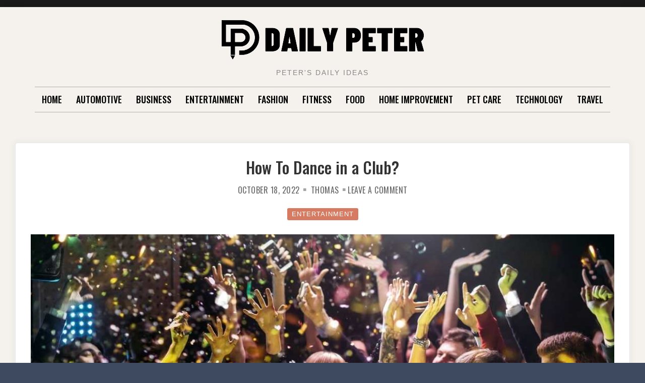

--- FILE ---
content_type: text/html; charset=UTF-8
request_url: https://dailypeter.com/entertainment/how-to-dance-in-a-club/
body_size: 93592
content:

<!doctype html>
<html lang="en-US">
<head>
	<meta charset="UTF-8">
	<meta name="viewport" content="width=device-width, initial-scale=1">
	<link rel="profile" href="https://gmpg.org/xfn/11">

	<script>(function(html){html.className = html.className.replace(/\bno-js\b/,'js')})(document.documentElement);</script>
<meta name='robots' content='index, follow, max-image-preview:large, max-snippet:-1, max-video-preview:-1' />

	<!-- This site is optimized with the Yoast SEO plugin v26.7 - https://yoast.com/wordpress/plugins/seo/ -->
	<title>The Complete Guide: How To Dance in a Club?</title>
	<meta name="description" content="Ballroom dancing is one of the oldest forms of dance. It is a formal dance that typically consists of figure eights and other Waltz-like steps. Latin dancing is also a formal dance, but it incorporates more hip-hop and salsa moves." />
	<link rel="canonical" href="https://dailypeter.com/entertainment/how-to-dance-in-a-club/" />
	<meta property="og:locale" content="en_US" />
	<meta property="og:type" content="article" />
	<meta property="og:title" content="The Complete Guide: How To Dance in a Club?" />
	<meta property="og:description" content="Ballroom dancing is one of the oldest forms of dance. It is a formal dance that typically consists of figure eights and other Waltz-like steps. Latin dancing is also a formal dance, but it incorporates more hip-hop and salsa moves." />
	<meta property="og:url" content="https://dailypeter.com/entertainment/how-to-dance-in-a-club/" />
	<meta property="og:site_name" content="Daily Peter" />
	<meta property="article:published_time" content="2022-10-18T21:04:23+00:00" />
	<meta property="og:image" content="https://dailypeter.com/wp-content/uploads/2022/10/How-To-Dance-in-a-Club.jpg" />
	<meta property="og:image:width" content="1120" />
	<meta property="og:image:height" content="630" />
	<meta property="og:image:type" content="image/jpeg" />
	<meta name="author" content="Thomas" />
	<meta name="twitter:card" content="summary_large_image" />
	<meta name="twitter:label1" content="Written by" />
	<meta name="twitter:data1" content="Thomas" />
	<meta name="twitter:label2" content="Est. reading time" />
	<meta name="twitter:data2" content="6 minutes" />
	<script type="application/ld+json" class="yoast-schema-graph">{"@context":"https://schema.org","@graph":[{"@type":"Article","@id":"https://dailypeter.com/entertainment/how-to-dance-in-a-club/#article","isPartOf":{"@id":"https://dailypeter.com/entertainment/how-to-dance-in-a-club/"},"author":{"name":"Thomas","@id":"https://dailypeter.com/#/schema/person/2792b094436056674e22c103688669a0"},"headline":"How To Dance in a Club?","datePublished":"2022-10-18T21:04:23+00:00","mainEntityOfPage":{"@id":"https://dailypeter.com/entertainment/how-to-dance-in-a-club/"},"wordCount":1382,"commentCount":0,"publisher":{"@id":"https://dailypeter.com/#organization"},"image":{"@id":"https://dailypeter.com/entertainment/how-to-dance-in-a-club/#primaryimage"},"thumbnailUrl":"https://dailypeter.com/wp-content/uploads/2022/10/How-To-Dance-in-a-Club.jpg","keywords":["How can I look good in dance","How do you dance alone in a club"],"articleSection":["Entertainment"],"inLanguage":"en-US","potentialAction":[{"@type":"CommentAction","name":"Comment","target":["https://dailypeter.com/entertainment/how-to-dance-in-a-club/#respond"]}]},{"@type":"WebPage","@id":"https://dailypeter.com/entertainment/how-to-dance-in-a-club/","url":"https://dailypeter.com/entertainment/how-to-dance-in-a-club/","name":"The Complete Guide: How To Dance in a Club?","isPartOf":{"@id":"https://dailypeter.com/#website"},"primaryImageOfPage":{"@id":"https://dailypeter.com/entertainment/how-to-dance-in-a-club/#primaryimage"},"image":{"@id":"https://dailypeter.com/entertainment/how-to-dance-in-a-club/#primaryimage"},"thumbnailUrl":"https://dailypeter.com/wp-content/uploads/2022/10/How-To-Dance-in-a-Club.jpg","datePublished":"2022-10-18T21:04:23+00:00","description":"Ballroom dancing is one of the oldest forms of dance. It is a formal dance that typically consists of figure eights and other Waltz-like steps. Latin dancing is also a formal dance, but it incorporates more hip-hop and salsa moves.","breadcrumb":{"@id":"https://dailypeter.com/entertainment/how-to-dance-in-a-club/#breadcrumb"},"inLanguage":"en-US","potentialAction":[{"@type":"ReadAction","target":["https://dailypeter.com/entertainment/how-to-dance-in-a-club/"]}]},{"@type":"ImageObject","inLanguage":"en-US","@id":"https://dailypeter.com/entertainment/how-to-dance-in-a-club/#primaryimage","url":"https://dailypeter.com/wp-content/uploads/2022/10/How-To-Dance-in-a-Club.jpg","contentUrl":"https://dailypeter.com/wp-content/uploads/2022/10/How-To-Dance-in-a-Club.jpg","width":1120,"height":630,"caption":"The Complete Guide: How To Dance in a Club?"},{"@type":"BreadcrumbList","@id":"https://dailypeter.com/entertainment/how-to-dance-in-a-club/#breadcrumb","itemListElement":[{"@type":"ListItem","position":1,"name":"Home","item":"https://dailypeter.com/"},{"@type":"ListItem","position":2,"name":"How To Dance in a Club?"}]},{"@type":"WebSite","@id":"https://dailypeter.com/#website","url":"https://dailypeter.com/","name":"Daily Peter","description":"Peter&#039;s Daily Ideas","publisher":{"@id":"https://dailypeter.com/#organization"},"potentialAction":[{"@type":"SearchAction","target":{"@type":"EntryPoint","urlTemplate":"https://dailypeter.com/?s={search_term_string}"},"query-input":{"@type":"PropertyValueSpecification","valueRequired":true,"valueName":"search_term_string"}}],"inLanguage":"en-US"},{"@type":"Organization","@id":"https://dailypeter.com/#organization","name":"Daily Peter","url":"https://dailypeter.com/","logo":{"@type":"ImageObject","inLanguage":"en-US","@id":"https://dailypeter.com/#/schema/logo/image/","url":"https://dailypeter.com/wp-content/uploads/2021/12/cropped-Daily-Peter.png","contentUrl":"https://dailypeter.com/wp-content/uploads/2021/12/cropped-Daily-Peter.png","width":416,"height":95,"caption":"Daily Peter"},"image":{"@id":"https://dailypeter.com/#/schema/logo/image/"}},{"@type":"Person","@id":"https://dailypeter.com/#/schema/person/2792b094436056674e22c103688669a0","name":"Thomas","image":{"@type":"ImageObject","inLanguage":"en-US","@id":"https://dailypeter.com/#/schema/person/image/","url":"https://dailypeter.com/wp-content/uploads/2022/05/d2-150x150.jpg","contentUrl":"https://dailypeter.com/wp-content/uploads/2022/05/d2-150x150.jpg","caption":"Thomas"},"description":"Thomas is a travel freak, pet lover, and lifestyle enthusiast. He likes to write about pet care and traveling on blogs. Thomas believes that life should be fun and he wants to share his experiences with others so they can have a good time as well. Thomas would like you to join him on his journey by reading his posts, commenting, and subscribing. Here’s what you can expect from Thomas: Tips, tricks, insights, reviews of the best places to stay, eat, visit and more","url":"https://dailypeter.com/author/thomas/"}]}</script>
	<!-- / Yoast SEO plugin. -->


<link rel='dns-prefetch' href='//fonts.googleapis.com' />
<link href='https://fonts.gstatic.com' crossorigin rel='preconnect' />
<link rel="alternate" type="application/rss+xml" title="Daily Peter &raquo; Feed" href="https://dailypeter.com/feed/" />
<link rel="alternate" type="application/rss+xml" title="Daily Peter &raquo; Comments Feed" href="https://dailypeter.com/comments/feed/" />
<link rel="alternate" type="application/rss+xml" title="Daily Peter &raquo; How To Dance in a Club? Comments Feed" href="https://dailypeter.com/entertainment/how-to-dance-in-a-club/feed/" />
<link rel="alternate" title="oEmbed (JSON)" type="application/json+oembed" href="https://dailypeter.com/wp-json/oembed/1.0/embed?url=https%3A%2F%2Fdailypeter.com%2Fentertainment%2Fhow-to-dance-in-a-club%2F" />
<link rel="alternate" title="oEmbed (XML)" type="text/xml+oembed" href="https://dailypeter.com/wp-json/oembed/1.0/embed?url=https%3A%2F%2Fdailypeter.com%2Fentertainment%2Fhow-to-dance-in-a-club%2F&#038;format=xml" />
<style id='wp-img-auto-sizes-contain-inline-css' type='text/css'>
img:is([sizes=auto i],[sizes^="auto," i]){contain-intrinsic-size:3000px 1500px}
/*# sourceURL=wp-img-auto-sizes-contain-inline-css */
</style>
<style id='wp-emoji-styles-inline-css' type='text/css'>

	img.wp-smiley, img.emoji {
		display: inline !important;
		border: none !important;
		box-shadow: none !important;
		height: 1em !important;
		width: 1em !important;
		margin: 0 0.07em !important;
		vertical-align: -0.1em !important;
		background: none !important;
		padding: 0 !important;
	}
/*# sourceURL=wp-emoji-styles-inline-css */
</style>
<style id='wp-block-library-inline-css' type='text/css'>
:root{--wp-block-synced-color:#7a00df;--wp-block-synced-color--rgb:122,0,223;--wp-bound-block-color:var(--wp-block-synced-color);--wp-editor-canvas-background:#ddd;--wp-admin-theme-color:#007cba;--wp-admin-theme-color--rgb:0,124,186;--wp-admin-theme-color-darker-10:#006ba1;--wp-admin-theme-color-darker-10--rgb:0,107,160.5;--wp-admin-theme-color-darker-20:#005a87;--wp-admin-theme-color-darker-20--rgb:0,90,135;--wp-admin-border-width-focus:2px}@media (min-resolution:192dpi){:root{--wp-admin-border-width-focus:1.5px}}.wp-element-button{cursor:pointer}:root .has-very-light-gray-background-color{background-color:#eee}:root .has-very-dark-gray-background-color{background-color:#313131}:root .has-very-light-gray-color{color:#eee}:root .has-very-dark-gray-color{color:#313131}:root .has-vivid-green-cyan-to-vivid-cyan-blue-gradient-background{background:linear-gradient(135deg,#00d084,#0693e3)}:root .has-purple-crush-gradient-background{background:linear-gradient(135deg,#34e2e4,#4721fb 50%,#ab1dfe)}:root .has-hazy-dawn-gradient-background{background:linear-gradient(135deg,#faaca8,#dad0ec)}:root .has-subdued-olive-gradient-background{background:linear-gradient(135deg,#fafae1,#67a671)}:root .has-atomic-cream-gradient-background{background:linear-gradient(135deg,#fdd79a,#004a59)}:root .has-nightshade-gradient-background{background:linear-gradient(135deg,#330968,#31cdcf)}:root .has-midnight-gradient-background{background:linear-gradient(135deg,#020381,#2874fc)}:root{--wp--preset--font-size--normal:16px;--wp--preset--font-size--huge:42px}.has-regular-font-size{font-size:1em}.has-larger-font-size{font-size:2.625em}.has-normal-font-size{font-size:var(--wp--preset--font-size--normal)}.has-huge-font-size{font-size:var(--wp--preset--font-size--huge)}.has-text-align-center{text-align:center}.has-text-align-left{text-align:left}.has-text-align-right{text-align:right}.has-fit-text{white-space:nowrap!important}#end-resizable-editor-section{display:none}.aligncenter{clear:both}.items-justified-left{justify-content:flex-start}.items-justified-center{justify-content:center}.items-justified-right{justify-content:flex-end}.items-justified-space-between{justify-content:space-between}.screen-reader-text{border:0;clip-path:inset(50%);height:1px;margin:-1px;overflow:hidden;padding:0;position:absolute;width:1px;word-wrap:normal!important}.screen-reader-text:focus{background-color:#ddd;clip-path:none;color:#444;display:block;font-size:1em;height:auto;left:5px;line-height:normal;padding:15px 23px 14px;text-decoration:none;top:5px;width:auto;z-index:100000}html :where(.has-border-color){border-style:solid}html :where([style*=border-top-color]){border-top-style:solid}html :where([style*=border-right-color]){border-right-style:solid}html :where([style*=border-bottom-color]){border-bottom-style:solid}html :where([style*=border-left-color]){border-left-style:solid}html :where([style*=border-width]){border-style:solid}html :where([style*=border-top-width]){border-top-style:solid}html :where([style*=border-right-width]){border-right-style:solid}html :where([style*=border-bottom-width]){border-bottom-style:solid}html :where([style*=border-left-width]){border-left-style:solid}html :where(img[class*=wp-image-]){height:auto;max-width:100%}:where(figure){margin:0 0 1em}html :where(.is-position-sticky){--wp-admin--admin-bar--position-offset:var(--wp-admin--admin-bar--height,0px)}@media screen and (max-width:600px){html :where(.is-position-sticky){--wp-admin--admin-bar--position-offset:0px}}

/*# sourceURL=wp-block-library-inline-css */
</style><style id='global-styles-inline-css' type='text/css'>
:root{--wp--preset--aspect-ratio--square: 1;--wp--preset--aspect-ratio--4-3: 4/3;--wp--preset--aspect-ratio--3-4: 3/4;--wp--preset--aspect-ratio--3-2: 3/2;--wp--preset--aspect-ratio--2-3: 2/3;--wp--preset--aspect-ratio--16-9: 16/9;--wp--preset--aspect-ratio--9-16: 9/16;--wp--preset--color--black: #000000;--wp--preset--color--cyan-bluish-gray: #abb8c3;--wp--preset--color--white: #ffffff;--wp--preset--color--pale-pink: #f78da7;--wp--preset--color--vivid-red: #cf2e2e;--wp--preset--color--luminous-vivid-orange: #ff6900;--wp--preset--color--luminous-vivid-amber: #fcb900;--wp--preset--color--light-green-cyan: #7bdcb5;--wp--preset--color--vivid-green-cyan: #00d084;--wp--preset--color--pale-cyan-blue: #8ed1fc;--wp--preset--color--vivid-cyan-blue: #0693e3;--wp--preset--color--vivid-purple: #9b51e0;--wp--preset--gradient--vivid-cyan-blue-to-vivid-purple: linear-gradient(135deg,rgb(6,147,227) 0%,rgb(155,81,224) 100%);--wp--preset--gradient--light-green-cyan-to-vivid-green-cyan: linear-gradient(135deg,rgb(122,220,180) 0%,rgb(0,208,130) 100%);--wp--preset--gradient--luminous-vivid-amber-to-luminous-vivid-orange: linear-gradient(135deg,rgb(252,185,0) 0%,rgb(255,105,0) 100%);--wp--preset--gradient--luminous-vivid-orange-to-vivid-red: linear-gradient(135deg,rgb(255,105,0) 0%,rgb(207,46,46) 100%);--wp--preset--gradient--very-light-gray-to-cyan-bluish-gray: linear-gradient(135deg,rgb(238,238,238) 0%,rgb(169,184,195) 100%);--wp--preset--gradient--cool-to-warm-spectrum: linear-gradient(135deg,rgb(74,234,220) 0%,rgb(151,120,209) 20%,rgb(207,42,186) 40%,rgb(238,44,130) 60%,rgb(251,105,98) 80%,rgb(254,248,76) 100%);--wp--preset--gradient--blush-light-purple: linear-gradient(135deg,rgb(255,206,236) 0%,rgb(152,150,240) 100%);--wp--preset--gradient--blush-bordeaux: linear-gradient(135deg,rgb(254,205,165) 0%,rgb(254,45,45) 50%,rgb(107,0,62) 100%);--wp--preset--gradient--luminous-dusk: linear-gradient(135deg,rgb(255,203,112) 0%,rgb(199,81,192) 50%,rgb(65,88,208) 100%);--wp--preset--gradient--pale-ocean: linear-gradient(135deg,rgb(255,245,203) 0%,rgb(182,227,212) 50%,rgb(51,167,181) 100%);--wp--preset--gradient--electric-grass: linear-gradient(135deg,rgb(202,248,128) 0%,rgb(113,206,126) 100%);--wp--preset--gradient--midnight: linear-gradient(135deg,rgb(2,3,129) 0%,rgb(40,116,252) 100%);--wp--preset--font-size--small: 13px;--wp--preset--font-size--medium: 20px;--wp--preset--font-size--large: 36px;--wp--preset--font-size--x-large: 42px;--wp--preset--spacing--20: 0.44rem;--wp--preset--spacing--30: 0.67rem;--wp--preset--spacing--40: 1rem;--wp--preset--spacing--50: 1.5rem;--wp--preset--spacing--60: 2.25rem;--wp--preset--spacing--70: 3.38rem;--wp--preset--spacing--80: 5.06rem;--wp--preset--shadow--natural: 6px 6px 9px rgba(0, 0, 0, 0.2);--wp--preset--shadow--deep: 12px 12px 50px rgba(0, 0, 0, 0.4);--wp--preset--shadow--sharp: 6px 6px 0px rgba(0, 0, 0, 0.2);--wp--preset--shadow--outlined: 6px 6px 0px -3px rgb(255, 255, 255), 6px 6px rgb(0, 0, 0);--wp--preset--shadow--crisp: 6px 6px 0px rgb(0, 0, 0);}:where(.is-layout-flex){gap: 0.5em;}:where(.is-layout-grid){gap: 0.5em;}body .is-layout-flex{display: flex;}.is-layout-flex{flex-wrap: wrap;align-items: center;}.is-layout-flex > :is(*, div){margin: 0;}body .is-layout-grid{display: grid;}.is-layout-grid > :is(*, div){margin: 0;}:where(.wp-block-columns.is-layout-flex){gap: 2em;}:where(.wp-block-columns.is-layout-grid){gap: 2em;}:where(.wp-block-post-template.is-layout-flex){gap: 1.25em;}:where(.wp-block-post-template.is-layout-grid){gap: 1.25em;}.has-black-color{color: var(--wp--preset--color--black) !important;}.has-cyan-bluish-gray-color{color: var(--wp--preset--color--cyan-bluish-gray) !important;}.has-white-color{color: var(--wp--preset--color--white) !important;}.has-pale-pink-color{color: var(--wp--preset--color--pale-pink) !important;}.has-vivid-red-color{color: var(--wp--preset--color--vivid-red) !important;}.has-luminous-vivid-orange-color{color: var(--wp--preset--color--luminous-vivid-orange) !important;}.has-luminous-vivid-amber-color{color: var(--wp--preset--color--luminous-vivid-amber) !important;}.has-light-green-cyan-color{color: var(--wp--preset--color--light-green-cyan) !important;}.has-vivid-green-cyan-color{color: var(--wp--preset--color--vivid-green-cyan) !important;}.has-pale-cyan-blue-color{color: var(--wp--preset--color--pale-cyan-blue) !important;}.has-vivid-cyan-blue-color{color: var(--wp--preset--color--vivid-cyan-blue) !important;}.has-vivid-purple-color{color: var(--wp--preset--color--vivid-purple) !important;}.has-black-background-color{background-color: var(--wp--preset--color--black) !important;}.has-cyan-bluish-gray-background-color{background-color: var(--wp--preset--color--cyan-bluish-gray) !important;}.has-white-background-color{background-color: var(--wp--preset--color--white) !important;}.has-pale-pink-background-color{background-color: var(--wp--preset--color--pale-pink) !important;}.has-vivid-red-background-color{background-color: var(--wp--preset--color--vivid-red) !important;}.has-luminous-vivid-orange-background-color{background-color: var(--wp--preset--color--luminous-vivid-orange) !important;}.has-luminous-vivid-amber-background-color{background-color: var(--wp--preset--color--luminous-vivid-amber) !important;}.has-light-green-cyan-background-color{background-color: var(--wp--preset--color--light-green-cyan) !important;}.has-vivid-green-cyan-background-color{background-color: var(--wp--preset--color--vivid-green-cyan) !important;}.has-pale-cyan-blue-background-color{background-color: var(--wp--preset--color--pale-cyan-blue) !important;}.has-vivid-cyan-blue-background-color{background-color: var(--wp--preset--color--vivid-cyan-blue) !important;}.has-vivid-purple-background-color{background-color: var(--wp--preset--color--vivid-purple) !important;}.has-black-border-color{border-color: var(--wp--preset--color--black) !important;}.has-cyan-bluish-gray-border-color{border-color: var(--wp--preset--color--cyan-bluish-gray) !important;}.has-white-border-color{border-color: var(--wp--preset--color--white) !important;}.has-pale-pink-border-color{border-color: var(--wp--preset--color--pale-pink) !important;}.has-vivid-red-border-color{border-color: var(--wp--preset--color--vivid-red) !important;}.has-luminous-vivid-orange-border-color{border-color: var(--wp--preset--color--luminous-vivid-orange) !important;}.has-luminous-vivid-amber-border-color{border-color: var(--wp--preset--color--luminous-vivid-amber) !important;}.has-light-green-cyan-border-color{border-color: var(--wp--preset--color--light-green-cyan) !important;}.has-vivid-green-cyan-border-color{border-color: var(--wp--preset--color--vivid-green-cyan) !important;}.has-pale-cyan-blue-border-color{border-color: var(--wp--preset--color--pale-cyan-blue) !important;}.has-vivid-cyan-blue-border-color{border-color: var(--wp--preset--color--vivid-cyan-blue) !important;}.has-vivid-purple-border-color{border-color: var(--wp--preset--color--vivid-purple) !important;}.has-vivid-cyan-blue-to-vivid-purple-gradient-background{background: var(--wp--preset--gradient--vivid-cyan-blue-to-vivid-purple) !important;}.has-light-green-cyan-to-vivid-green-cyan-gradient-background{background: var(--wp--preset--gradient--light-green-cyan-to-vivid-green-cyan) !important;}.has-luminous-vivid-amber-to-luminous-vivid-orange-gradient-background{background: var(--wp--preset--gradient--luminous-vivid-amber-to-luminous-vivid-orange) !important;}.has-luminous-vivid-orange-to-vivid-red-gradient-background{background: var(--wp--preset--gradient--luminous-vivid-orange-to-vivid-red) !important;}.has-very-light-gray-to-cyan-bluish-gray-gradient-background{background: var(--wp--preset--gradient--very-light-gray-to-cyan-bluish-gray) !important;}.has-cool-to-warm-spectrum-gradient-background{background: var(--wp--preset--gradient--cool-to-warm-spectrum) !important;}.has-blush-light-purple-gradient-background{background: var(--wp--preset--gradient--blush-light-purple) !important;}.has-blush-bordeaux-gradient-background{background: var(--wp--preset--gradient--blush-bordeaux) !important;}.has-luminous-dusk-gradient-background{background: var(--wp--preset--gradient--luminous-dusk) !important;}.has-pale-ocean-gradient-background{background: var(--wp--preset--gradient--pale-ocean) !important;}.has-electric-grass-gradient-background{background: var(--wp--preset--gradient--electric-grass) !important;}.has-midnight-gradient-background{background: var(--wp--preset--gradient--midnight) !important;}.has-small-font-size{font-size: var(--wp--preset--font-size--small) !important;}.has-medium-font-size{font-size: var(--wp--preset--font-size--medium) !important;}.has-large-font-size{font-size: var(--wp--preset--font-size--large) !important;}.has-x-large-font-size{font-size: var(--wp--preset--font-size--x-large) !important;}
/*# sourceURL=global-styles-inline-css */
</style>

<style id='classic-theme-styles-inline-css' type='text/css'>
/*! This file is auto-generated */
.wp-block-button__link{color:#fff;background-color:#32373c;border-radius:9999px;box-shadow:none;text-decoration:none;padding:calc(.667em + 2px) calc(1.333em + 2px);font-size:1.125em}.wp-block-file__button{background:#32373c;color:#fff;text-decoration:none}
/*# sourceURL=/wp-includes/css/classic-themes.min.css */
</style>
<link rel='stylesheet' id='contact-form-7-css' href='https://dailypeter.com/wp-content/plugins/contact-form-7/includes/css/styles.css?ver=6.1.4' type='text/css' media='all' />
<link rel='stylesheet' id='cookie-law-info-css' href='https://dailypeter.com/wp-content/plugins/cookie-law-info/legacy/public/css/cookie-law-info-public.css?ver=3.3.9.1' type='text/css' media='all' />
<link rel='stylesheet' id='cookie-law-info-gdpr-css' href='https://dailypeter.com/wp-content/plugins/cookie-law-info/legacy/public/css/cookie-law-info-gdpr.css?ver=3.3.9.1' type='text/css' media='all' />
<link rel='stylesheet' id='ez-toc-css' href='https://dailypeter.com/wp-content/plugins/easy-table-of-contents/assets/css/screen.min.css?ver=2.0.80' type='text/css' media='all' />
<style id='ez-toc-inline-css' type='text/css'>
div#ez-toc-container .ez-toc-title {font-size: 120%;}div#ez-toc-container .ez-toc-title {font-weight: 500;}div#ez-toc-container ul li , div#ez-toc-container ul li a {font-size: 95%;}div#ez-toc-container ul li , div#ez-toc-container ul li a {font-weight: 500;}div#ez-toc-container nav ul ul li {font-size: 90%;}.ez-toc-box-title {font-weight: bold; margin-bottom: 10px; text-align: center; text-transform: uppercase; letter-spacing: 1px; color: #666; padding-bottom: 5px;position:absolute;top:-4%;left:5%;background-color: inherit;transition: top 0.3s ease;}.ez-toc-box-title.toc-closed {top:-25%;}
.ez-toc-container-direction {direction: ltr;}.ez-toc-counter ul{counter-reset: item ;}.ez-toc-counter nav ul li a::before {content: counters(item, '.', decimal) '. ';display: inline-block;counter-increment: item;flex-grow: 0;flex-shrink: 0;margin-right: .2em; float: left; }.ez-toc-widget-direction {direction: ltr;}.ez-toc-widget-container ul{counter-reset: item ;}.ez-toc-widget-container nav ul li a::before {content: counters(item, '.', decimal) '. ';display: inline-block;counter-increment: item;flex-grow: 0;flex-shrink: 0;margin-right: .2em; float: left; }
/*# sourceURL=ez-toc-inline-css */
</style>
<link rel='stylesheet' id='font-awesome-4-css' href='https://dailypeter.com/wp-content/themes/moderne/css/fontawesome4.css?ver=4.7.0' type='text/css' media='all' />
<link rel='stylesheet' id='moderne-fonts-css' href='https://fonts.googleapis.com/css?family=Oswald%3A400%2C500&#038;subset=latin%2Clatin-ext&#038;display=swap' type='text/css' media='all' />
<link rel='stylesheet' id='moderne-style-css' href='https://dailypeter.com/wp-content/themes/moderne/style.css?ver=6.9' type='text/css' media='all' />
<style id='moderne-style-inline-css' type='text/css'>
body {color: #686868; }
	#topbar {background-color:#1b1b1b}	
	#page, #masthead { border-color: #1b1b1b; }	
	#site-title a, #site-title a:visited { color: #000; }
	#site-description { color: #868686; }
	#page, #nav-wrapper { background-color: #f5f2ed; }
	#main,#left-sidebar .widget, #right-sidebar .widget { background-color: #fff; }
	.blog .page-title:before, .blog .page-title:after, .archive .page-title:before, .archive .page-title:after { border-color: #afafaf; }	
	#breadcrumbs-sidebar, #breadcrumbs-sidebar a, #breadcrumbs-sidebar a:visited {color: #8e8e8e;}
	h1, h2, h3, h4, h5, h6, .entry-title a, .entry-title a:visited {color: #000;}
	.entry-meta a:focus,.entry-meta a:hover, #breadcrumbs-sidebar a, aside a:hover {color: #d67a61;}
	a {color: #d67a61;}
	a:visited {color: #eab5a7;}
	a:hover, a:focus, a:active {color: #7094d0;}
	.post-categories a,.post-categories a:visited, .tag-list a, .tag-list a:visited {background-color: #d67a61; color: #fff;}
	.post-categories a:hover, .post-categories a:focus, .tag-list a:hover, .tag-list a:focus {background-color: #d67a61; color: #fff;}	
	.ribbon-featured {background-color: #d67a61; color: #fff;}
	.tag-cloud-link:hover {background-color: #d67a61; border-color: #d67a61;color: #fff;}
	.about-widget-social .fa.fab, .about-widget-social .fa.fab:visited {color: #848484;}
	.about-widget-social .fa.fab:hover { color: #d67a61;}	
	#bottom-sidebar {background-color: #f5f2ed; color: #686868;}
	#bottom-sidebar a, #bottom-sidebar a:visited, #bottom-sidebar .widget-title {color: #686868;}
	#site-footer {background-color: #d67a61;}	
	.site-info, .site-info a, .site-info a:visited, #site-footer .widget-title  {color:#fff1ee;}
	.wp-caption-text, .gallery-icon {background-color: #3e4a5f; color: #fff;}
	#error-type  {color:#d67a61;}
	
.menu-toggle {background-color:#d67a61; border-color:#d67a61; color:#fff;}	
	.menu-toggle.toggled-on, .menu-toggle.toggled-on:hover, .menu-toggle.toggled-on:focus {background-color:#0f0f0f; border-color:#0f0f0f; color:#fff;}	
	.toggled-on .main-navigation li {border-color:#d1d1d1;}	
	#nav-wrapper {border-color:#afafaf;}
	.main-navigation a, .dropdown-toggle {color:#000;}
	.main-navigation li:hover > a,	.main-navigation li.focus > a {color:#d67a61;}
	.main-navigation .current-menu-item > a, .main-navigation .current-menu-ancestor > a,.widget_nav_menu .current-menu-item a, .widget_pages .current-menu-item a {border-color:#d67a61;}	
	.dropdown-toggle:hover,.dropdown-toggle:focus {color:#d67a61;}		
	@media (min-width: 768px){.main-navigation ul ul li { background-color:#f5f2ed;}}
	@media (min-width: 992px) {.main-navigation ul ul {border-color:#afafaf;}
	.main-navigation ul ul a:hover {background-color:#d67a61; color:#fff;} }
	.single .nav-links {background-color:#222; }
	.single .nav-links a,.single .nav-links a:visited {color:#fff;}
	#topbar .social-menu a, #topbar .social-menu a:visited {color:#fff;}
	.owl-carousel .owl-nav button.owl-prev, .owl-carousel .owl-nav button.owl-next { background-color:#d67a61;color:#fff;}
	.flex-caption .post-categories, .slide-excerpt {color:#fff;}
	.flex-caption .read-more a, .flex-caption .read-more a:visited {background-color:#d67a61; color:#fff;}
	.flex-caption .read-more a:hover, .flex-caption .read-more a:focus { background-color:#222;}	
	
button, .button:visited,button[disabled]:hover, button[disabled]:focus, input[type=button], input[type=button][disabled]:hover, input[type=button][disabled]:focus, input[type=reset], input[type=reset][disabled]:hover, input[type=reset][disabled]:focus, input[type=submit], input[type=submit][disabled]:hover, input[type=submit][disabled]:focus  {background-color: #222; color: #fff;}	
	.button:hover,button:hover, button:focus, input[type=button]:hover, input[type=button]:focus, input[type=reset]:hover, input[type=reset]:focus, input[type=submit]:hover, input[type=submit]:focus  {background-color: #d67a61; color: #fff;}	
	
#left-sidebar .widget-title, #right-sidebar .widget-title {background-color:#d67a61; color:#fff;} 
#main, #left-sidebar .widget, #right-sidebar .widget {box-shadow: 0 0 6px 6px rgba(195,195,195,0.10);} 
#left-sidebar .widget-title, #right-sidebar .widget-title, #inset-top .widget-title, #inset-bottom .widget-title {	-webkit-box-shadow:0 5px 10px rgba(0, 0, 0, 0.10); 	-moz-box-shadow: 0 5px 20px rgba(0, 0, 0, 0.10); box-shadow: 0 5px 10px rgba(0, 0, 0, 0.10);} 
#banner-sidebar:after, #featured-image-shadow:after {	-webkit-box-shadow:0 0 60px rgba(0,0,0,0.8); 	-moz-box-shadow: 0 0 60px rgba(0,0,0,0.8); box-shadow:0 0 60px rgba(0,0,0,0.8);}	
.single-post .entry-content > p:first-of-type::first-letter {
    font-weight: 700;
    font-style: normal;
    font-family: "Times New Roman", Times, serif;
    font-size: 9rem;
    /* font-weight: normal; */
    line-height: 6rem;
    float: left;
    margin: 8px 0 0;
    overflow: hidden;
    padding-right: 1rem;
    text-transform: uppercase;
}
	.single-post .entry-content h2 ~ p:first-of-type::first-letter {
		font-size: initial;	
		font-weight: initial;	
		line-height: initial; 
		float: initial;	
		margin-bottom: initial;	
		padding-right: initial;	
		text-transform: initial;
	}	
	.single-post .entry-content > p:first-of-type::first-letter {color:#e4c9c1;}

/*# sourceURL=moderne-style-inline-css */
</style>
<script type="text/javascript" src="https://dailypeter.com/wp-includes/js/jquery/jquery.min.js?ver=3.7.1" id="jquery-core-js"></script>
<script type="text/javascript" src="https://dailypeter.com/wp-includes/js/jquery/jquery-migrate.min.js?ver=3.4.1" id="jquery-migrate-js"></script>
<script data-rocketlazyloadscript='[data-uri]' type="text/javascript" id="cookie-law-info-js-extra"></script>
<script data-rocketlazyloadscript='https://dailypeter.com/wp-content/plugins/cookie-law-info/legacy/public/js/cookie-law-info-public.js?ver=3.3.9.1' type="text/javascript"  id="cookie-law-info-js"></script>
<link rel="https://api.w.org/" href="https://dailypeter.com/wp-json/" /><link rel="alternate" title="JSON" type="application/json" href="https://dailypeter.com/wp-json/wp/v2/posts/640" /><link rel="EditURI" type="application/rsd+xml" title="RSD" href="https://dailypeter.com/xmlrpc.php?rsd" />
<meta name="generator" content="WordPress 6.9" />
<link rel='shortlink' href='https://dailypeter.com/?p=640' />
<script data-rocketlazyloadscript='https://pagead2.googlesyndication.com/pagead/js/adsbygoogle.js?client=ca-pub-0124197621847357' async 
     crossorigin="anonymous"></script>
<meta name="publisuites-verify-code" content="aHR0cHM6Ly9kYWlseXBldGVyLmNvbQ==" />
<meta name="msvalidate.01" content="741E566297473BBCA80868492F08406B" />
<meta name="google-site-verification" content="IhbY4q1MY6YhwUojbVa6DafxVZamearwKN3wxNOa2A4" /><link rel="pingback" href="https://dailypeter.com/xmlrpc.php"><link rel="icon" href="https://dailypeter.com/wp-content/uploads/2021/12/cropped-cropped-Daily-Peter-32x32.png" sizes="32x32" />
<link rel="icon" href="https://dailypeter.com/wp-content/uploads/2021/12/cropped-cropped-Daily-Peter-192x192.png" sizes="192x192" />
<link rel="apple-touch-icon" href="https://dailypeter.com/wp-content/uploads/2021/12/cropped-cropped-Daily-Peter-180x180.png" />
<meta name="msapplication-TileImage" content="https://dailypeter.com/wp-content/uploads/2021/12/cropped-cropped-Daily-Peter-270x270.png" />
<noscript><style id="rocket-lazyload-nojs-css">.rll-youtube-player, [data-lazy-src]{display:none !important;}</style></noscript><link rel='stylesheet' id='cookie-law-info-table-css' href='https://dailypeter.com/wp-content/plugins/cookie-law-info/legacy/public/css/cookie-law-info-table.css?ver=3.3.9.1' type='text/css' media='all' />
</head>

<body data-ocssl='1' class="wp-singular post-template-default single single-post postid-640 single-format-standard wp-custom-logo wp-theme-moderne">
		<div id="topbar" style="max-width: 2560px;">

<div class="container-fluid">
	<div class="row align-items-center">
			<div class="col-lg-6">
				<div id="topbar-left">
								
				</div>
			</div>
			<div class="col-lg-6">
				<div id="topbar-right">			
				 	
				</div>
			</div>			
	</div>
</div></div>	
<div id="page" class="hfeed site " style="max-width: 2560px;">
	<a class="skip-link screen-reader-text" href="#content">Skip to content</a>

	<header id="masthead" class="site-header">
		<div id="site-branding" style="padding:20px 0;">
			
							<a href="https://dailypeter.com/" class="custom-logo-link" rel="home"><img width="416" height="95" src="data:image/svg+xml,%3Csvg%20xmlns='https://www.w3.org/2000/svg'%20viewBox='0%200%20416%2095'%3E%3C/svg%3E" class="custom-logo" alt="Daily Peter" decoding="async" data-lazy-srcset="https://dailypeter.com/wp-content/uploads/2021/12/cropped-Daily-Peter.png 416w, https://dailypeter.com/wp-content/uploads/2021/12/cropped-Daily-Peter-300x69.png 300w" data-lazy-sizes="(max-width: 416px) 100vw, 416px" data-lazy-src="https://dailypeter.com/wp-content/uploads/2021/12/cropped-Daily-Peter.png" /><noscript><img width="416" height="95" src="https://dailypeter.com/wp-content/uploads/2021/12/cropped-Daily-Peter.png" class="custom-logo" alt="Daily Peter" decoding="async" srcset="https://dailypeter.com/wp-content/uploads/2021/12/cropped-Daily-Peter.png 416w, https://dailypeter.com/wp-content/uploads/2021/12/cropped-Daily-Peter-300x69.png 300w" sizes="(max-width: 416px) 100vw, 416px" /></noscript></a>						
						
									<p id="site-description">Peter&#039;s Daily Ideas</p>
						</div><!-- .site-branding -->	
		
	</header><!-- #masthead -->

<div id="nav-wrapper" style="max-width: 2560px;">	
			<button id="menu-toggle" class="menu-toggle">Menu</button>
		<div id="site-header-menu" class="site-header-menu">
							<nav id="site-navigation" class="main-navigation" role="navigation" aria-label="Primary Menu">
					<div class="menu-menu-1-container"><ul id="menu-menu-1" class="primary-menu"><li id="menu-item-85" class="menu-item menu-item-type-custom menu-item-object-custom menu-item-home menu-item-85"><a href="https://dailypeter.com/">Home</a></li>
<li id="menu-item-86" class="menu-item menu-item-type-taxonomy menu-item-object-category menu-item-86"><a href="https://dailypeter.com/automotive/">Automotive</a></li>
<li id="menu-item-87" class="menu-item menu-item-type-taxonomy menu-item-object-category menu-item-87"><a href="https://dailypeter.com/business/">Business</a></li>
<li id="menu-item-88" class="menu-item menu-item-type-taxonomy menu-item-object-category current-post-ancestor current-menu-parent current-post-parent menu-item-88"><a href="https://dailypeter.com/entertainment/">Entertainment</a></li>
<li id="menu-item-89" class="menu-item menu-item-type-taxonomy menu-item-object-category menu-item-89"><a href="https://dailypeter.com/fashion/">Fashion</a></li>
<li id="menu-item-90" class="menu-item menu-item-type-taxonomy menu-item-object-category menu-item-90"><a href="https://dailypeter.com/fitness/">Fitness</a></li>
<li id="menu-item-91" class="menu-item menu-item-type-taxonomy menu-item-object-category menu-item-91"><a href="https://dailypeter.com/food/">Food</a></li>
<li id="menu-item-92" class="menu-item menu-item-type-taxonomy menu-item-object-category menu-item-92"><a href="https://dailypeter.com/home-improvement/">Home Improvement</a></li>
<li id="menu-item-93" class="menu-item menu-item-type-taxonomy menu-item-object-category menu-item-93"><a href="https://dailypeter.com/pet-care/">Pet Care</a></li>
<li id="menu-item-94" class="menu-item menu-item-type-taxonomy menu-item-object-category menu-item-94"><a href="https://dailypeter.com/technology/">Technology</a></li>
<li id="menu-item-95" class="menu-item menu-item-type-taxonomy menu-item-object-category menu-item-95"><a href="https://dailypeter.com/travel/">Travel</a></li>
</ul></div>				</nav><!-- .main-navigation -->
						
		</div><!-- .site-header-menu -->		
	</div>


		 
	 		 

		
	<div id="content" class="site-content container">
	<div class="row">

		
	
		<div id="primary" class="content-area col-lg-12">
			<main id="main" class="site-main single3">

	
<article id="post-640" class="post-640 post type-post status-publish format-standard has-post-thumbnail hentry category-entertainment tag-how-can-i-look-good-in-dance tag-how-do-you-dance-alone-in-a-club odd">

	<header class="entry-header post-width">		
		<h1 class="entry-title">How To Dance in a Club?</h1><ul class="entry-meta"><li class="posted-on"><a href="https://dailypeter.com/entertainment/how-to-dance-in-a-club/" rel="bookmark"><time class="entry-date published updated" datetime="2022-10-18T21:04:23+00:00">October 18, 2022</time></a></li><li class="byline"> <span class="author vcard"><a class="url fn n" href="https://dailypeter.com/author/thomas/">Thomas</a></span></li><li class="comments-link"><a href="https://dailypeter.com/entertainment/how-to-dance-in-a-club/#respond">Leave a Comment<span class="screen-reader-text"> on How To Dance in a Club?</span></a></li></ul><ul class="post-categories">
	<li><a href="https://dailypeter.com/entertainment/" rel="category tag">Entertainment</a></li></ul>												
	</header>	
	<div id="featured-image-shadow"><div id="featured-image"><img width="1120" height="630" src="data:image/svg+xml,%3Csvg%20xmlns='https://www.w3.org/2000/svg'%20viewBox='0%200%201120%20630'%3E%3C/svg%3E" class=" wp-post-image" alt="How To Dance in a Club?" decoding="async" data-lazy-srcset="https://dailypeter.com/wp-content/uploads/2022/10/How-To-Dance-in-a-Club.jpg 1120w, https://dailypeter.com/wp-content/uploads/2022/10/How-To-Dance-in-a-Club-300x169.jpg 300w, https://dailypeter.com/wp-content/uploads/2022/10/How-To-Dance-in-a-Club-1024x576.jpg 1024w, https://dailypeter.com/wp-content/uploads/2022/10/How-To-Dance-in-a-Club-768x432.jpg 768w" data-lazy-sizes="(max-width: 1120px) 100vw, 1120px" data-lazy-src="https://dailypeter.com/wp-content/uploads/2022/10/How-To-Dance-in-a-Club.jpg" /><noscript><img width="1120" height="630" src="https://dailypeter.com/wp-content/uploads/2022/10/How-To-Dance-in-a-Club.jpg" class=" wp-post-image" alt="How To Dance in a Club?" decoding="async" srcset="https://dailypeter.com/wp-content/uploads/2022/10/How-To-Dance-in-a-Club.jpg 1120w, https://dailypeter.com/wp-content/uploads/2022/10/How-To-Dance-in-a-Club-300x169.jpg 300w, https://dailypeter.com/wp-content/uploads/2022/10/How-To-Dance-in-a-Club-1024x576.jpg 1024w, https://dailypeter.com/wp-content/uploads/2022/10/How-To-Dance-in-a-Club-768x432.jpg 768w" sizes="(max-width: 1120px) 100vw, 1120px" /></noscript></div></div>	
	<div class="entry-content post-width">
		<p>Every person should have the opportunity to dance at a club at least once in their lives. The music, the environment, and the people are all one-of-a-kind, making for an unforgettable experience. Clubbing is a popular pastime that many people like. It may be a pleasant way to spend time with friends or an opportunity to grow closer to someone you like. Dance in a club may be a thrilling experience as well as a terrific way to exercise.</p>
<div id="ez-toc-container" class="ez-toc-v2_0_80 counter-hierarchy ez-toc-counter ez-toc-grey ez-toc-container-direction">
<div class="ez-toc-title-container">
<p class="ez-toc-title" style="cursor:inherit">Table of Contents</p>
<span class="ez-toc-title-toggle"><a href="#" class="ez-toc-pull-right ez-toc-btn ez-toc-btn-xs ez-toc-btn-default ez-toc-toggle" aria-label="Toggle Table of Content"><span class="ez-toc-js-icon-con"><span class=""><span class="eztoc-hide" style="display:none;">Toggle</span><span class="ez-toc-icon-toggle-span"><svg style="fill: #999;color:#999" xmlns="https://www.w3.org/2000/svg" class="list-377408" width="20px" height="20px" viewBox="0 0 24 24" fill="none"><path d="M6 6H4v2h2V6zm14 0H8v2h12V6zM4 11h2v2H4v-2zm16 0H8v2h12v-2zM4 16h2v2H4v-2zm16 0H8v2h12v-2z" fill="currentColor"></path></svg><svg style="fill: #999;color:#999" class="arrow-unsorted-368013" xmlns="https://www.w3.org/2000/svg" width="10px" height="10px" viewBox="0 0 24 24" version="1.2" baseProfile="tiny"><path d="M18.2 9.3l-6.2-6.3-6.2 6.3c-.2.2-.3.4-.3.7s.1.5.3.7c.2.2.4.3.7.3h11c.3 0 .5-.1.7-.3.2-.2.3-.5.3-.7s-.1-.5-.3-.7zM5.8 14.7l6.2 6.3 6.2-6.3c.2-.2.3-.5.3-.7s-.1-.5-.3-.7c-.2-.2-.4-.3-.7-.3h-11c-.3 0-.5.1-.7.3-.2.2-.3.5-.3.7s.1.5.3.7z"/></svg></span></span></span></a></span></div>
<nav><ul class='ez-toc-list ez-toc-list-level-1 eztoc-toggle-hide-by-default' ><li class='ez-toc-page-1 ez-toc-heading-level-2'><a class="ez-toc-link ez-toc-heading-1" href="#The_different_types_of_dances_Ballroom_Latin_Swing_Salsa_etc" >The different types of dances: Ballroom, Latin, Swing, Salsa, etc.</a></li><li class='ez-toc-page-1 ez-toc-heading-level-2'><a class="ez-toc-link ez-toc-heading-2" href="#Tips_for_beginners_How_to_get_started_and_make_the_most_of_your_experience" >Tips for beginners: How to get started and make the most of your experience</a></li><li class='ez-toc-page-1 ez-toc-heading-level-2'><a class="ez-toc-link ez-toc-heading-3" href="#What_is_dancing_in_a_club_all_about" >What is dancing in a club all about?</a></li><li class='ez-toc-page-1 ez-toc-heading-level-2'><a class="ez-toc-link ez-toc-heading-4" href="#How_To_Dance_in_a_Club" >How To Dance in a Club</a></li><li class='ez-toc-page-1 ez-toc-heading-level-2'><a class="ez-toc-link ez-toc-heading-5" href="#How_does_one_dance_in_a_club" >How does one dance in a club?</a></li><li class='ez-toc-page-1 ez-toc-heading-level-2'><a class="ez-toc-link ez-toc-heading-6" href="#What_to_wear_and_what_to_do" >What to wear and what to do</a></li><li class='ez-toc-page-1 ez-toc-heading-level-2'><a class="ez-toc-link ez-toc-heading-7" href="#How_do_you_dance_alone_in_a_club" >How do you dance alone in a club?</a></li><li class='ez-toc-page-1 ez-toc-heading-level-2'><a class="ez-toc-link ez-toc-heading-8" href="#The_best_music_for_dancing_From_old_classics_to_cutting_edge_tracks" >The best music for dancing: From old classics to cutting edge tracks</a></li><li class='ez-toc-page-1 ez-toc-heading-level-2'><a class="ez-toc-link ez-toc-heading-9" href="#How_do_you_dance_at_a_party_if_you_are_shy" >How do you dance at a party if you are shy?</a></li><li class='ez-toc-page-1 ez-toc-heading-level-2'><a class="ez-toc-link ez-toc-heading-10" href="#How_can_I_look_good_in_dance" >How can I look good in dance?</a></li><li class='ez-toc-page-1 ez-toc-heading-level-2'><a class="ez-toc-link ez-toc-heading-11" href="#In_Final_Words" >In Final Words</a></li></ul></nav></div>
<h2><span class="ez-toc-section" id="The_different_types_of_dances_Ballroom_Latin_Swing_Salsa_etc"></span><strong>The different types of dances: Ballroom, Latin, Swing, Salsa, etc.</strong><span class="ez-toc-section-end"></span></h2>
<p><strong>Ballroom</strong> <strong>dancing</strong> is one of the oldest forms of dance. It is a formal dance that typically consists of figure eights and other Waltz-like steps. <strong>Latin dancing</strong> is also a formal dance, but it incorporates more hip-hop and salsa moves. <strong>Swing dancing</strong> is fast-paced and often involves Lindy Hop and Jitterbug steps. <strong>Salsa</strong> is a popular Latino dance that involves quick, rhythmic movements.</p>
<h2><span class="ez-toc-section" id="Tips_for_beginners_How_to_get_started_and_make_the_most_of_your_experience"></span><strong>Tips for beginners: How to get started and make the most of your experience</strong><span class="ez-toc-section-end"></span></h2>
<p>If you&#8217;re new to dancing or thinking about starting, here are some pointers to help you get started and make the most of your experience.</p>
<ul>
<li>Begin gently. Don&#8217;t overdo it at first; take it easy and gradually increase your stamina. If you begin gently, you will be able to appreciate the experience and learn more.</li>
<li>Make certain that you have an excellent pair of shoes. Because dance is all about movement, wear shoes that allow you to move freely and comfortably.</li>
<li>Get as much information as you can from your teacher or other resources. There is a lot of material about how to dance available online, so be sure you&#8217;re using the correct sites to learn what you need to know.</li>
<li>Be inventive!</li>
</ul>
<h2><span class="ez-toc-section" id="What_is_dancing_in_a_club_all_about"></span><strong>What is dancing in a club all about?</strong><span class="ez-toc-section-end"></span></h2>
<p>The scene is dark and busy. The music&#8217;s rhythms can be heard hammering through the walls and floor. People are swaying to the beat and excitedly moving their feet to the rhythm. This is what clubbing is all about: letting go and having a good time.</p>
<p>Dancing in a club is no longer exclusively for teenagers. In fact, it&#8217;s gotten so popular that even families visit clubs to have fun. There are several sorts of dances available at a club, and you&#8217;re bound to discover one that you enjoy. Whether you want a fast-paced dance or something more relaxed back, your local club is certain to provide something for you.</p>
<p>Whether you&#8217;re single or in a relationship, club dancing is a great opportunity to let loose and have some fun.</p>
<h2><span class="ez-toc-section" id="How_To_Dance_in_a_Club"></span><strong>How To Dance in a Club</strong><span class="ez-toc-section-end"></span></h2>
<p>Dancing in a club is the way to go if you want to have some good old-fashioned fun and get your groove on. In this post, we&#8217;ll teach you the fundamentals of club dancing so you can start socializing and having fun. Here are eight club dancing tips:</p>
<ul>
<li><strong>Dress up</strong> &#8211; It may seem obvious, but dressing up may help establish the tone for dancing in a club. People are more inclined to approach or dance with you if you are feeling confident and look your best. It&#8217;s also enjoyable to be inspired by other people&#8217;s dress choices!</li>
<li><strong>Follow the crowd</strong> &#8211; When dancing at a club, it&#8217;s crucial to follow the crowd, just like it is at any other social event.</li>
<li><strong>Meet new people</strong>. The more people who dance you know, the more fun you&#8217;ll have. Furthermore, if you strike up a discussion with someone while dancing, it will be much simpler to continue chatting when your drink arrives!</li>
<li>In final, don&#8217;t be shy about asking someone to dance.</li>
</ul>
<h2><span class="ez-toc-section" id="How_does_one_dance_in_a_club"></span><strong>How does one dance in a club?</strong><span class="ez-toc-section-end"></span></h2>
<p>If you&#8217;re new to club dancing, it might be challenging to find the correct groove while without appearing like a fool. Here are some pointers for newcomers:</p>
<ol>
<li>Get in the mood for the music. You&#8217;ll look and move more confidently when you&#8217;re in your groove. Match the song&#8217;s beat and move your body to the rhythm.</li>
<li>Learn some fundamental maneuvers. Whatever type of dance you choose to try, there are some fundamental techniques that will get you started. A fundamental salsa move, for example, is to take one stride forward with your left foot and one step back with your right foot, repeating this action multiple times.</li>
<li>Perfect practice makes perfect!</li>
</ol>
<h2><span class="ez-toc-section" id="What_to_wear_and_what_to_do"></span><strong>What to wear and what to do</strong><span class="ez-toc-section-end"></span></h2>
<p>When you head to the club, be prepared for a night of dancing. Here is a guide to what to wear and how to behave so that you can have a great time.</p>
<p><strong>First things first:</strong> dress comfortably. You don&#8217;t want to be too tight or too loose, as this will affect your mobility and make it hard to dance.</p>
<p><strong>Next,</strong> find something on which you feel good dancing. This could be high heels or flats, but make sure they are comfortable and allow you enough movement.</p>
<p><strong>Finally,</strong> remember that the key to having a good time is being sociable! Make sure to talk with everyone around you and have a great time!</p>
<h2><span class="ez-toc-section" id="How_do_you_dance_alone_in_a_club"></span><strong>How do you dance alone in a club?</strong><span class="ez-toc-section-end"></span></h2>
<p>Step dance alone in club</p>
<ol>
<li>Make new acquaintances &#8211; and then dump them when you&#8217;re done.</li>
<li>On your lone night out, fake it until you make it.</li>
<li>If you&#8217;re going partying alone, make sure you have enough money.</li>
<li>Conduct research and rethink your thoughts.</li>
<li>On your night out by yourself, keep an eye out for number one.</li>
</ol>
<h2><span class="ez-toc-section" id="The_best_music_for_dancing_From_old_classics_to_cutting_edge_tracks"></span><strong>The best music for dancing: From old classics to cutting edge tracks</strong><span class="ez-toc-section-end"></span></h2>
<p>There are a few factors to consider while selecting the finest music for club dancing. Here are five of the greatest selections, whether you&#8217;re seeking for vintage oldies or cutting-edge tunes.</p>
<ul>
<li><strong>The Classics:</strong> For timeless melodies that will always get people up and dancing, classic disco hits like &#8220;I Will Always Love You&#8221; and &#8220;The Way You Look Tonight&#8221; are ideal.</li>
<li><strong>Modern Tracks:</strong> If you like current songs, contemporary dance music is absolutely worth a listen. Club-goers will be rocking their booties all night long to tracks like Calvin Harris&#8217; &#8220;One Kiss&#8221; and Zedd&#8217;s &#8220;Stay.&#8221;</li>
<li><strong>World Music:</strong> If you want to break away from the traditional club fare, world music might be the answer.</li>
</ul>
<h2><span class="ez-toc-section" id="How_do_you_dance_at_a_party_if_you_are_shy"></span><strong>How do you dance at a party if you are shy?</strong><span class="ez-toc-section-end"></span></h2>
<p>If you&#8217;re shy when it comes to dancing in a club, there are a few things you can do to make the experience more comfortable. Start by loosening up your body and mind by warming up with some basic exercises before the dance floor.</p>
<p>Make eye contact with people around you and let go of any doubts or inhibitions. When it comes to picking music, don&#8217;t be afraid to experiment – after all, the point is to have fun! And finally, never hesitate to ask a friend for help – they&#8217;ll be more than happy to act as your personal dance coach.</p>
<h2><span class="ez-toc-section" id="How_can_I_look_good_in_dance"></span><strong>How can I look good in dance?</strong><span class="ez-toc-section-end"></span></h2>
<p>Looking nice in dancing might be difficult. There are a few things you may do to improve the appearance of your performance. If you follow these suggestions, you&#8217;ll be sure to stand out from the throng!</p>
<ul>
<li>Dress appropriately for the occasion. Formal or casual dance competitions can be held, but always dress to impress. Wearing anything overly casual or uncomfortable can only make you appear unprofessional.</li>
<li>Double-check that your hair is correctly styled and clean. A lousy haircut or filthy hair could detract from your dance appearance. Invest in an excellent hair product and maintain it on a regular basis to ensure that your locks appear their best on stage.</li>
<li>Perfect practice makes perfect! When learning to dance, everyone makes errors, but with practice, you&#8217;ll become better and better each time you go on stage.</li>
</ul>
<h2><span class="ez-toc-section" id="In_Final_Words"></span><strong>In Final Words</strong><span class="ez-toc-section-end"></span></h2>
<p>If you want to learn how to dance in a club, start with the basics and practice daily. When you&#8217;re ready, try incorporating your own motions and experimenting with new dances. You&#8217;ll be able to enjoy the fun of your life at the next club night with a little practice.</p>
<p><strong>Read More : <a href="https://dailypeter.com/food/what-is-double-cream-in-the-us/" rel="bookmark">What is double cream in the US?</a></strong></p>
	
		
		
	</div>
	<div id="entry-footer" class="post-width">
	<ul class="tag-list"><li><a href="https://dailypeter.com/tag/how-can-i-look-good-in-dance/" rel="tag">How can I look good in dance</a></li><li><a href="https://dailypeter.com/tag/how-do-you-dance-alone-in-a-club/" rel="tag">How do you dance alone in a club</a></li></ul>	</div>
	
			
		
			
<div id="author-info">
	<div id="author-avatar">
		<img src="data:image/svg+xml,%3Csvg%20xmlns='https://www.w3.org/2000/svg'%20viewBox='0%200%20100%20100'%3E%3C/svg%3E" width="100" height="100" data-lazy-srcset="https://dailypeter.com/wp-content/uploads/2022/05/d2.jpg 2x" alt="Thomas" class="avatar avatar-100 wp-user-avatar wp-user-avatar-100 alignnone photo" data-lazy-src="https://dailypeter.com/wp-content/uploads/2022/05/d2-150x150.jpg" /><noscript><img src="https://dailypeter.com/wp-content/uploads/2022/05/d2-150x150.jpg" width="100" height="100" srcset="https://dailypeter.com/wp-content/uploads/2022/05/d2.jpg 2x" alt="Thomas" class="avatar avatar-100 wp-user-avatar wp-user-avatar-100 alignnone photo" /></noscript>	</div>

	<div id="author-description">
		<h3 id="author-title">Thomas</h3>

		<p id="author-bio">
			Thomas is a travel freak, pet lover, and lifestyle enthusiast. He likes to write about pet care and traveling on blogs. Thomas believes that life should be fun and he wants to share his experiences with others so they can have a good time as well. Thomas would like you to join him on his journey by reading his posts, commenting, and subscribing. Here’s what you can expect from Thomas: Tips, tricks, insights, reviews of the best places to stay, eat, visit and more			<a id="author-link" href="https://dailypeter.com/author/thomas/" rel="author">
				Read articles by Thomas			</a>
		</p>

	</div>
</div>
		
	
</article>


<div class="post-width">



<h4 id="related-posts-heading"><span>You may also like these posts</span></h4>

<ul id="related-posts" class="row">
     
	<li class="col-md-4">
		<a href="https://dailypeter.com/entertainment/frank-ocean-net-worth/" title="Frank Ocean Net Worth, Early Life, Career Highlights">
							<div id="related-posts-thumbnail">          
			<img width="1120" height="630" src="data:image/svg+xml,%3Csvg%20xmlns='https://www.w3.org/2000/svg'%20viewBox='0%200%201120%20630'%3E%3C/svg%3E" class="attachment-moderne-related-posts size-moderne-related-posts wp-post-image" alt="frank ocean net worth" decoding="async" data-lazy-srcset="https://dailypeter.com/wp-content/uploads/2022/07/frank-ocean-net-worth.jpg 1120w, https://dailypeter.com/wp-content/uploads/2022/07/frank-ocean-net-worth-300x169.jpg 300w, https://dailypeter.com/wp-content/uploads/2022/07/frank-ocean-net-worth-1024x576.jpg 1024w, https://dailypeter.com/wp-content/uploads/2022/07/frank-ocean-net-worth-768x432.jpg 768w" data-lazy-sizes="(max-width: 1120px) 100vw, 1120px" data-lazy-src="https://dailypeter.com/wp-content/uploads/2022/07/frank-ocean-net-worth.jpg" /><noscript><img width="1120" height="630" src="https://dailypeter.com/wp-content/uploads/2022/07/frank-ocean-net-worth.jpg" class="attachment-moderne-related-posts size-moderne-related-posts wp-post-image" alt="frank ocean net worth" decoding="async" srcset="https://dailypeter.com/wp-content/uploads/2022/07/frank-ocean-net-worth.jpg 1120w, https://dailypeter.com/wp-content/uploads/2022/07/frank-ocean-net-worth-300x169.jpg 300w, https://dailypeter.com/wp-content/uploads/2022/07/frank-ocean-net-worth-1024x576.jpg 1024w, https://dailypeter.com/wp-content/uploads/2022/07/frank-ocean-net-worth-768x432.jpg 768w" sizes="(max-width: 1120px) 100vw, 1120px" /></noscript>         
				</div>
						<div id="related-posts-content">
				<h3 id="related-posts-title">
				Frank Ocean Net Worth, Early Life, Career Highlights				</h3>
			</div>
		</a>
	</li>
	
     
	<li class="col-md-4">
		<a href="https://dailypeter.com/entertainment/the-biography-of-ralph-macchio-the-karate-kid/" title="The Biography Of Ralph Macchio: The Karate Kid">
							<div id="related-posts-thumbnail">          
			<img width="600" height="338" src="data:image/svg+xml,%3Csvg%20xmlns='https://www.w3.org/2000/svg'%20viewBox='0%200%20600%20338'%3E%3C/svg%3E" class="attachment-moderne-related-posts size-moderne-related-posts wp-post-image" alt="Biography Of Ralph Macchio" decoding="async" data-lazy-srcset="https://dailypeter.com/wp-content/uploads/2022/08/Biography-Of-Ralph-Macchio-e1661601533411.jpg 600w, https://dailypeter.com/wp-content/uploads/2022/08/Biography-Of-Ralph-Macchio-e1661601533411-300x169.jpg 300w" data-lazy-sizes="(max-width: 600px) 100vw, 600px" data-lazy-src="https://dailypeter.com/wp-content/uploads/2022/08/Biography-Of-Ralph-Macchio-e1661601533411.jpg" /><noscript><img width="600" height="338" src="https://dailypeter.com/wp-content/uploads/2022/08/Biography-Of-Ralph-Macchio-e1661601533411.jpg" class="attachment-moderne-related-posts size-moderne-related-posts wp-post-image" alt="Biography Of Ralph Macchio" decoding="async" srcset="https://dailypeter.com/wp-content/uploads/2022/08/Biography-Of-Ralph-Macchio-e1661601533411.jpg 600w, https://dailypeter.com/wp-content/uploads/2022/08/Biography-Of-Ralph-Macchio-e1661601533411-300x169.jpg 300w" sizes="(max-width: 600px) 100vw, 600px" /></noscript>         
				</div>
						<div id="related-posts-content">
				<h3 id="related-posts-title">
				The Biography Of Ralph Macchio: The Karate Kid				</h3>
			</div>
		</a>
	</li>
	
     
	<li class="col-md-4">
		<a href="https://dailypeter.com/entertainment/how-to-clean-calico-critters/" title="How To Clean Calico Critters">
							<div id="related-posts-thumbnail">          
			<img width="600" height="337" src="data:image/svg+xml,%3Csvg%20xmlns='https://www.w3.org/2000/svg'%20viewBox='0%200%20600%20337'%3E%3C/svg%3E" class="attachment-moderne-related-posts size-moderne-related-posts wp-post-image" alt="How To Clean Calico Critters" decoding="async" data-lazy-srcset="https://dailypeter.com/wp-content/uploads/2022/07/How-To-Clean-Calico-Critters.jpg 600w, https://dailypeter.com/wp-content/uploads/2022/07/How-To-Clean-Calico-Critters-300x169.jpg 300w" data-lazy-sizes="(max-width: 600px) 100vw, 600px" data-lazy-src="https://dailypeter.com/wp-content/uploads/2022/07/How-To-Clean-Calico-Critters.jpg" /><noscript><img width="600" height="337" src="https://dailypeter.com/wp-content/uploads/2022/07/How-To-Clean-Calico-Critters.jpg" class="attachment-moderne-related-posts size-moderne-related-posts wp-post-image" alt="How To Clean Calico Critters" decoding="async" srcset="https://dailypeter.com/wp-content/uploads/2022/07/How-To-Clean-Calico-Critters.jpg 600w, https://dailypeter.com/wp-content/uploads/2022/07/How-To-Clean-Calico-Critters-300x169.jpg 300w" sizes="(max-width: 600px) 100vw, 600px" /></noscript>         
				</div>
						<div id="related-posts-content">
				<h3 id="related-posts-title">
				How To Clean Calico Critters				</h3>
			</div>
		</a>
	</li>
	
   </ul>

					  



<div id="comments" class="comments-area">

	
	
		<div id="respond" class="comment-respond">
		<h3 id="reply-title" class="comment-reply-title">Write a Comment <small><a rel="nofollow" id="cancel-comment-reply-link" href="/entertainment/how-to-dance-in-a-club/#respond" style="display:none;">Cancel reply</a></small></h3><form action="https://dailypeter.com/wp-comments-post.php" method="post" id="commentform" class="comment-form"><p class="comment-notes"><span id="email-notes">Your email address will not be published.</span> <span class="required-field-message">Required fields are marked <span class="required">*</span></span></p><p class="comment-form-comment"><textarea id="comment" name="comment" placeholder="* Message" rows="8" aria-required="true"></textarea></p><div class="comment-form-column-wrapper"><p class="comment-form-author comment-form-column"><input id="author" name="author" placeholder="* Name" type="text" value="" aria-required='true' /></p>
<p class="comment-form-email comment-form-column"><input id="email" name="email" placeholder="* Email" type="text" value="" aria-required='true' /></p>
<p class="comment-form-url comment-form-column"><input id="url" name="url" placeholder="Website" type="text" value="" /></p></div>
<p class="comment-form-cookies-consent"><input id="wp-comment-cookies-consent" name="wp-comment-cookies-consent" type="checkbox" value="yes" /> <label for="wp-comment-cookies-consent">Save my name, email, and website in this browser for the next time I comment.</label></p>
<p class="form-submit"><input name="submit" type="submit" id="submit" class="submit" value="Submit Comment" /> <input type='hidden' name='comment_post_ID' value='640' id='comment_post_ID' />
<input type='hidden' name='comment_parent' id='comment_parent' value='0' />
</p><p style="display: none;"><input type="hidden" id="akismet_comment_nonce" name="akismet_comment_nonce" value="1f1b2620b6" /></p><p style="display: none !important;" class="akismet-fields-container" data-prefix="ak_"><label>&#916;<textarea name="ak_hp_textarea" cols="45" rows="8" maxlength="100"></textarea></label><input type="hidden" id="ak_js_1" name="ak_js" value="20"/><script>document.getElementById( "ak_js_1" ).setAttribute( "value", ( new Date() ).getTime() );</script></p></form>	</div><!-- #respond -->
	
</div><!-- #comments -->


	<nav class="navigation post-navigation" aria-label="Posts">
		<h2 class="screen-reader-text">Post navigation</h2>
		<div class="nav-links"><div class="nav-previous"><a href="https://dailypeter.com/home-improvement/5-facts-about-shingle-roofs/" rel="prev"><p class="meta-nav clear" aria-hidden="true"><span class="nav-arrow-prev">&laquo;</span>Previous</p> <p class="screen-reader-text">Previous post:</p> <p class="post-title">5 Facts About Shingle Roofs</p></a></div><div class="nav-next"><a href="https://dailypeter.com/lifestyle/what-to-expect-from-drug-and-alcohol-rehab-programs/" rel="next"><p class="meta-nav clear" aria-hidden="true">Next<span class="nav-arrow-next">&raquo;</span></p> <p class="screen-reader-text">Next post:</p> <p class="post-title">What to Expect From Drug and Alcohol Rehab Programs?</p></a></div></div>
	</nav>	
</div></main>
		</div>
		
	

		</div><!-- .row -->
	</div><!-- #content -->

	
	
	
	<footer id="site-footer">
		<div class="container site-info">
			<div class="row no-gutters">
				<div class="col-lg-6 copyright">
				
										
	 <nav id="footer-nav">
		<ul id="footer-menu" class="menu"><li id="menu-item-96" class="menu-item menu-item-type-custom menu-item-object-custom menu-item-home menu-item-96"><a href="https://dailypeter.com/">Home</a></li>
<li id="menu-item-594" class="menu-item menu-item-type-post_type menu-item-object-page menu-item-594"><a href="https://dailypeter.com/about-peter/">About Peter</a></li>
<li id="menu-item-98" class="menu-item menu-item-type-post_type menu-item-object-page menu-item-98"><a href="https://dailypeter.com/contact-us/">Contact Us</a></li>
<li id="menu-item-97" class="menu-item menu-item-type-post_type menu-item-object-page menu-item-privacy-policy menu-item-97"><a rel="privacy-policy" href="https://dailypeter.com/privacy-policy/">Privacy Policy</a></li>
</ul>	</nav>
	
					
					Copyright &copy; 
					2026					Dailypeter.com. All rights reserved.				</div>
				
				<div  class="col-lg-6 footer-social">
					
				</div>

			</div>
		</div>
	</footer>
	
</div>

<script type="speculationrules">
{"prefetch":[{"source":"document","where":{"and":[{"href_matches":"/*"},{"not":{"href_matches":["/wp-*.php","/wp-admin/*","/wp-content/uploads/*","/wp-content/*","/wp-content/plugins/*","/wp-content/themes/moderne/*","/*\\?(.+)"]}},{"not":{"selector_matches":"a[rel~=\"nofollow\"]"}},{"not":{"selector_matches":".no-prefetch, .no-prefetch a"}}]},"eagerness":"conservative"}]}
</script>
<!--googleoff: all--><div id="cookie-law-info-bar" data-nosnippet="true"><span><div class="cli-bar-container cli-style-v2"><div class="cli-bar-message">We use cookies on our website to give you the most relevant experience by remembering your preferences and repeat visits. By clicking “Accept All”, you consent to the use of ALL the cookies. However, you may visit "Cookie Settings" to provide a controlled consent.</div><div class="cli-bar-btn_container"><a role='button' class="medium cli-plugin-button cli-plugin-main-button cli_settings_button" style="margin:0px 5px 0px 0px">Cookie Settings</a><a id="wt-cli-accept-all-btn" role='button' data-cli_action="accept_all" class="wt-cli-element medium cli-plugin-button wt-cli-accept-all-btn cookie_action_close_header cli_action_button">Accept All</a></div></div></span></div><div id="cookie-law-info-again" data-nosnippet="true"><span id="cookie_hdr_showagain">Manage consent</span></div><div class="cli-modal" data-nosnippet="true" id="cliSettingsPopup" tabindex="-1" role="dialog" aria-labelledby="cliSettingsPopup" aria-hidden="true">
  <div class="cli-modal-dialog" role="document">
	<div class="cli-modal-content cli-bar-popup">
		  <button type="button" class="cli-modal-close" id="cliModalClose">
			<svg class="" viewBox="0 0 24 24"><path d="M19 6.41l-1.41-1.41-5.59 5.59-5.59-5.59-1.41 1.41 5.59 5.59-5.59 5.59 1.41 1.41 5.59-5.59 5.59 5.59 1.41-1.41-5.59-5.59z"></path><path d="M0 0h24v24h-24z" fill="none"></path></svg>
			<span class="wt-cli-sr-only">Close</span>
		  </button>
		  <div class="cli-modal-body">
			<div class="cli-container-fluid cli-tab-container">
	<div class="cli-row">
		<div class="cli-col-12 cli-align-items-stretch cli-px-0">
			<div class="cli-privacy-overview">
				<h4>Privacy Overview</h4>				<div class="cli-privacy-content">
					<div class="cli-privacy-content-text">This website uses cookies to improve your experience while you navigate through the website. Out of these, the cookies that are categorized as necessary are stored on your browser as they are essential for the working of basic functionalities of the website. We also use third-party cookies that help us analyze and understand how you use this website. These cookies will be stored in your browser only with your consent. You also have the option to opt-out of these cookies. But opting out of some of these cookies may affect your browsing experience.</div>
				</div>
				<a class="cli-privacy-readmore" aria-label="Show more" role="button" data-readmore-text="Show more" data-readless-text="Show less"></a>			</div>
		</div>
		<div class="cli-col-12 cli-align-items-stretch cli-px-0 cli-tab-section-container">
												<div class="cli-tab-section">
						<div class="cli-tab-header">
							<a role="button" tabindex="0" class="cli-nav-link cli-settings-mobile" data-target="necessary" data-toggle="cli-toggle-tab">
								Necessary							</a>
															<div class="wt-cli-necessary-checkbox">
									<input type="checkbox" class="cli-user-preference-checkbox"  id="wt-cli-checkbox-necessary" data-id="checkbox-necessary" checked="checked"  />
									<label class="form-check-label" for="wt-cli-checkbox-necessary">Necessary</label>
								</div>
								<span class="cli-necessary-caption">Always Enabled</span>
													</div>
						<div class="cli-tab-content">
							<div class="cli-tab-pane cli-fade" data-id="necessary">
								<div class="wt-cli-cookie-description">
									Necessary cookies are absolutely essential for the website to function properly. These cookies ensure basic functionalities and security features of the website, anonymously.
<table class="cookielawinfo-row-cat-table cookielawinfo-winter"><thead><tr><th class="cookielawinfo-column-1">Cookie</th><th class="cookielawinfo-column-3">Duration</th><th class="cookielawinfo-column-4">Description</th></tr></thead><tbody><tr class="cookielawinfo-row"><td class="cookielawinfo-column-1">cookielawinfo-checkbox-analytics</td><td class="cookielawinfo-column-3">11 months</td><td class="cookielawinfo-column-4">This cookie is set by GDPR Cookie Consent plugin. The cookie is used to store the user consent for the cookies in the category "Analytics".</td></tr><tr class="cookielawinfo-row"><td class="cookielawinfo-column-1">cookielawinfo-checkbox-functional</td><td class="cookielawinfo-column-3">11 months</td><td class="cookielawinfo-column-4">The cookie is set by GDPR cookie consent to record the user consent for the cookies in the category "Functional".</td></tr><tr class="cookielawinfo-row"><td class="cookielawinfo-column-1">cookielawinfo-checkbox-necessary</td><td class="cookielawinfo-column-3">11 months</td><td class="cookielawinfo-column-4">This cookie is set by GDPR Cookie Consent plugin. The cookies is used to store the user consent for the cookies in the category "Necessary".</td></tr><tr class="cookielawinfo-row"><td class="cookielawinfo-column-1">cookielawinfo-checkbox-others</td><td class="cookielawinfo-column-3">11 months</td><td class="cookielawinfo-column-4">This cookie is set by GDPR Cookie Consent plugin. The cookie is used to store the user consent for the cookies in the category "Other.</td></tr><tr class="cookielawinfo-row"><td class="cookielawinfo-column-1">cookielawinfo-checkbox-performance</td><td class="cookielawinfo-column-3">11 months</td><td class="cookielawinfo-column-4">This cookie is set by GDPR Cookie Consent plugin. The cookie is used to store the user consent for the cookies in the category "Performance".</td></tr><tr class="cookielawinfo-row"><td class="cookielawinfo-column-1">viewed_cookie_policy</td><td class="cookielawinfo-column-3">11 months</td><td class="cookielawinfo-column-4">The cookie is set by the GDPR Cookie Consent plugin and is used to store whether or not user has consented to the use of cookies. It does not store any personal data.</td></tr></tbody></table>								</div>
							</div>
						</div>
					</div>
																	<div class="cli-tab-section">
						<div class="cli-tab-header">
							<a role="button" tabindex="0" class="cli-nav-link cli-settings-mobile" data-target="functional" data-toggle="cli-toggle-tab">
								Functional							</a>
															<div class="cli-switch">
									<input type="checkbox" id="wt-cli-checkbox-functional" class="cli-user-preference-checkbox"  data-id="checkbox-functional" />
									<label for="wt-cli-checkbox-functional" class="cli-slider" data-cli-enable="Enabled" data-cli-disable="Disabled"><span class="wt-cli-sr-only">Functional</span></label>
								</div>
													</div>
						<div class="cli-tab-content">
							<div class="cli-tab-pane cli-fade" data-id="functional">
								<div class="wt-cli-cookie-description">
									Functional cookies help to perform certain functionalities like sharing the content of the website on social media platforms, collect feedbacks, and other third-party features.
								</div>
							</div>
						</div>
					</div>
																	<div class="cli-tab-section">
						<div class="cli-tab-header">
							<a role="button" tabindex="0" class="cli-nav-link cli-settings-mobile" data-target="performance" data-toggle="cli-toggle-tab">
								Performance							</a>
															<div class="cli-switch">
									<input type="checkbox" id="wt-cli-checkbox-performance" class="cli-user-preference-checkbox"  data-id="checkbox-performance" />
									<label for="wt-cli-checkbox-performance" class="cli-slider" data-cli-enable="Enabled" data-cli-disable="Disabled"><span class="wt-cli-sr-only">Performance</span></label>
								</div>
													</div>
						<div class="cli-tab-content">
							<div class="cli-tab-pane cli-fade" data-id="performance">
								<div class="wt-cli-cookie-description">
									Performance cookies are used to understand and analyze the key performance indexes of the website which helps in delivering a better user experience for the visitors.
								</div>
							</div>
						</div>
					</div>
																	<div class="cli-tab-section">
						<div class="cli-tab-header">
							<a role="button" tabindex="0" class="cli-nav-link cli-settings-mobile" data-target="analytics" data-toggle="cli-toggle-tab">
								Analytics							</a>
															<div class="cli-switch">
									<input type="checkbox" id="wt-cli-checkbox-analytics" class="cli-user-preference-checkbox"  data-id="checkbox-analytics" />
									<label for="wt-cli-checkbox-analytics" class="cli-slider" data-cli-enable="Enabled" data-cli-disable="Disabled"><span class="wt-cli-sr-only">Analytics</span></label>
								</div>
													</div>
						<div class="cli-tab-content">
							<div class="cli-tab-pane cli-fade" data-id="analytics">
								<div class="wt-cli-cookie-description">
									Analytical cookies are used to understand how visitors interact with the website. These cookies help provide information on metrics the number of visitors, bounce rate, traffic source, etc.
								</div>
							</div>
						</div>
					</div>
																	<div class="cli-tab-section">
						<div class="cli-tab-header">
							<a role="button" tabindex="0" class="cli-nav-link cli-settings-mobile" data-target="advertisement" data-toggle="cli-toggle-tab">
								Advertisement							</a>
															<div class="cli-switch">
									<input type="checkbox" id="wt-cli-checkbox-advertisement" class="cli-user-preference-checkbox"  data-id="checkbox-advertisement" />
									<label for="wt-cli-checkbox-advertisement" class="cli-slider" data-cli-enable="Enabled" data-cli-disable="Disabled"><span class="wt-cli-sr-only">Advertisement</span></label>
								</div>
													</div>
						<div class="cli-tab-content">
							<div class="cli-tab-pane cli-fade" data-id="advertisement">
								<div class="wt-cli-cookie-description">
									Advertisement cookies are used to provide visitors with relevant ads and marketing campaigns. These cookies track visitors across websites and collect information to provide customized ads.
								</div>
							</div>
						</div>
					</div>
																	<div class="cli-tab-section">
						<div class="cli-tab-header">
							<a role="button" tabindex="0" class="cli-nav-link cli-settings-mobile" data-target="others" data-toggle="cli-toggle-tab">
								Others							</a>
															<div class="cli-switch">
									<input type="checkbox" id="wt-cli-checkbox-others" class="cli-user-preference-checkbox"  data-id="checkbox-others" />
									<label for="wt-cli-checkbox-others" class="cli-slider" data-cli-enable="Enabled" data-cli-disable="Disabled"><span class="wt-cli-sr-only">Others</span></label>
								</div>
													</div>
						<div class="cli-tab-content">
							<div class="cli-tab-pane cli-fade" data-id="others">
								<div class="wt-cli-cookie-description">
									Other uncategorized cookies are those that are being analyzed and have not been classified into a category as yet.
								</div>
							</div>
						</div>
					</div>
										</div>
	</div>
</div>
		  </div>
		  <div class="cli-modal-footer">
			<div class="wt-cli-element cli-container-fluid cli-tab-container">
				<div class="cli-row">
					<div class="cli-col-12 cli-align-items-stretch cli-px-0">
						<div class="cli-tab-footer wt-cli-privacy-overview-actions">
						
															<a id="wt-cli-privacy-save-btn" role="button" tabindex="0" data-cli-action="accept" class="wt-cli-privacy-btn cli_setting_save_button wt-cli-privacy-accept-btn cli-btn">SAVE &amp; ACCEPT</a>
													</div>
						
					</div>
				</div>
			</div>
		</div>
	</div>
  </div>
</div>
<div class="cli-modal-backdrop cli-fade cli-settings-overlay"></div>
<div class="cli-modal-backdrop cli-fade cli-popupbar-overlay"></div>
<!--googleon: all--><script type="text/javascript" src="https://dailypeter.com/wp-includes/js/dist/hooks.min.js?ver=dd5603f07f9220ed27f1" id="wp-hooks-js"></script>
<script type="text/javascript" src="https://dailypeter.com/wp-includes/js/dist/i18n.min.js?ver=c26c3dc7bed366793375" id="wp-i18n-js"></script>
<script type="text/javascript" id="wp-i18n-js-after">
/* <![CDATA[ */
wp.i18n.setLocaleData( { 'text direction\u0004ltr': [ 'ltr' ] } );
//# sourceURL=wp-i18n-js-after
/* ]]> */
</script>
<script type="text/javascript" src="https://dailypeter.com/wp-content/plugins/contact-form-7/includes/swv/js/index.js?ver=6.1.4" id="swv-js"></script>
<script type="text/javascript" id="contact-form-7-js-before">
/* <![CDATA[ */
var wpcf7 = {
    "api": {
        "root": "https:\/\/dailypeter.com\/wp-json\/",
        "namespace": "contact-form-7\/v1"
    },
    "cached": 1
};
//# sourceURL=contact-form-7-js-before
/* ]]> */
</script>
<script type="text/javascript" src="https://dailypeter.com/wp-content/plugins/contact-form-7/includes/js/index.js?ver=6.1.4" id="contact-form-7-js"></script>
<script type="text/javascript" id="wpil-frontend-script-js-extra">
/* <![CDATA[ */
var wpilFrontend = {"ajaxUrl":"/wp-admin/admin-ajax.php","postId":"640","postType":"post","openInternalInNewTab":"0","openExternalInNewTab":"0","disableClicks":"0","openLinksWithJS":"0","trackAllElementClicks":"0","clicksI18n":{"imageNoText":"Image in link: No Text","imageText":"Image Title: ","noText":"No Anchor Text Found"}};
//# sourceURL=wpil-frontend-script-js-extra
/* ]]> */
</script>
<script type="text/javascript" src="https://dailypeter.com/wp-content/plugins/link-whisper/js/frontend.min.js?ver=1765888600" id="wpil-frontend-script-js"></script>
<script type="text/javascript" id="ez-toc-scroll-scriptjs-js-extra">
/* <![CDATA[ */
var eztoc_smooth_local = {"scroll_offset":"30","add_request_uri":"","add_self_reference_link":""};
//# sourceURL=ez-toc-scroll-scriptjs-js-extra
/* ]]> */
</script>
<script type="text/javascript" src="https://dailypeter.com/wp-content/plugins/easy-table-of-contents/assets/js/smooth_scroll.min.js?ver=2.0.80" id="ez-toc-scroll-scriptjs-js"></script>
<script type="text/javascript" src="https://dailypeter.com/wp-content/plugins/easy-table-of-contents/vendor/js-cookie/js.cookie.min.js?ver=2.2.1" id="ez-toc-js-cookie-js"></script>
<script type="text/javascript" src="https://dailypeter.com/wp-content/plugins/easy-table-of-contents/vendor/sticky-kit/jquery.sticky-kit.min.js?ver=1.9.2" id="ez-toc-jquery-sticky-kit-js"></script>
<script type="text/javascript" id="ez-toc-js-js-extra">
/* <![CDATA[ */
var ezTOC = {"smooth_scroll":"1","visibility_hide_by_default":"1","scroll_offset":"30","fallbackIcon":"\u003Cspan class=\"\"\u003E\u003Cspan class=\"eztoc-hide\" style=\"display:none;\"\u003EToggle\u003C/span\u003E\u003Cspan class=\"ez-toc-icon-toggle-span\"\u003E\u003Csvg style=\"fill: #999;color:#999\" xmlns=\"http://www.w3.org/2000/svg\" class=\"list-377408\" width=\"20px\" height=\"20px\" viewBox=\"0 0 24 24\" fill=\"none\"\u003E\u003Cpath d=\"M6 6H4v2h2V6zm14 0H8v2h12V6zM4 11h2v2H4v-2zm16 0H8v2h12v-2zM4 16h2v2H4v-2zm16 0H8v2h12v-2z\" fill=\"currentColor\"\u003E\u003C/path\u003E\u003C/svg\u003E\u003Csvg style=\"fill: #999;color:#999\" class=\"arrow-unsorted-368013\" xmlns=\"http://www.w3.org/2000/svg\" width=\"10px\" height=\"10px\" viewBox=\"0 0 24 24\" version=\"1.2\" baseProfile=\"tiny\"\u003E\u003Cpath d=\"M18.2 9.3l-6.2-6.3-6.2 6.3c-.2.2-.3.4-.3.7s.1.5.3.7c.2.2.4.3.7.3h11c.3 0 .5-.1.7-.3.2-.2.3-.5.3-.7s-.1-.5-.3-.7zM5.8 14.7l6.2 6.3 6.2-6.3c.2-.2.3-.5.3-.7s-.1-.5-.3-.7c-.2-.2-.4-.3-.7-.3h-11c-.3 0-.5.1-.7.3-.2.2-.3.5-.3.7s.1.5.3.7z\"/\u003E\u003C/svg\u003E\u003C/span\u003E\u003C/span\u003E","visibility_hide_by_device":"1","chamomile_theme_is_on":""};
//# sourceURL=ez-toc-js-js-extra
/* ]]> */
</script>
<script type="text/javascript" src="https://dailypeter.com/wp-content/plugins/easy-table-of-contents/assets/js/front.min.js?ver=2.0.80-1767781894" id="ez-toc-js-js"></script>
<script type="text/javascript" id="rocket-browser-checker-js-after">
/* <![CDATA[ */
"use strict";var _createClass=function(){function defineProperties(target,props){for(var i=0;i<props.length;i++){var descriptor=props[i];descriptor.enumerable=descriptor.enumerable||!1,descriptor.configurable=!0,"value"in descriptor&&(descriptor.writable=!0),Object.defineProperty(target,descriptor.key,descriptor)}}return function(Constructor,protoProps,staticProps){return protoProps&&defineProperties(Constructor.prototype,protoProps),staticProps&&defineProperties(Constructor,staticProps),Constructor}}();function _classCallCheck(instance,Constructor){if(!(instance instanceof Constructor))throw new TypeError("Cannot call a class as a function")}var RocketBrowserCompatibilityChecker=function(){function RocketBrowserCompatibilityChecker(options){_classCallCheck(this,RocketBrowserCompatibilityChecker),this.passiveSupported=!1,this._checkPassiveOption(this),this.options=!!this.passiveSupported&&options}return _createClass(RocketBrowserCompatibilityChecker,[{key:"_checkPassiveOption",value:function(self){try{var options={get passive(){return!(self.passiveSupported=!0)}};window.addEventListener("test",null,options),window.removeEventListener("test",null,options)}catch(err){self.passiveSupported=!1}}},{key:"initRequestIdleCallback",value:function(){!1 in window&&(window.requestIdleCallback=function(cb){var start=Date.now();return setTimeout(function(){cb({didTimeout:!1,timeRemaining:function(){return Math.max(0,50-(Date.now()-start))}})},1)}),!1 in window&&(window.cancelIdleCallback=function(id){return clearTimeout(id)})}},{key:"isDataSaverModeOn",value:function(){return"connection"in navigator&&!0===navigator.connection.saveData}},{key:"supportsLinkPrefetch",value:function(){var elem=document.createElement("link");return elem.relList&&elem.relList.supports&&elem.relList.supports("prefetch")&&window.IntersectionObserver&&"isIntersecting"in IntersectionObserverEntry.prototype}},{key:"isSlowConnection",value:function(){return"connection"in navigator&&"effectiveType"in navigator.connection&&("2g"===navigator.connection.effectiveType||"slow-2g"===navigator.connection.effectiveType)}}]),RocketBrowserCompatibilityChecker}();
//# sourceURL=rocket-browser-checker-js-after
/* ]]> */
</script>
<script type="text/javascript" id="rocket-delay-js-js-after">
/* <![CDATA[ */
(function() {
"use strict";var e=function(){function n(e,t){for(var r=0;r<t.length;r++){var n=t[r];n.enumerable=n.enumerable||!1,n.configurable=!0,"value"in n&&(n.writable=!0),Object.defineProperty(e,n.key,n)}}return function(e,t,r){return t&&n(e.prototype,t),r&&n(e,r),e}}();function n(e,t){if(!(e instanceof t))throw new TypeError("Cannot call a class as a function")}var t=function(){function r(e,t){n(this,r),this.attrName="data-rocketlazyloadscript",this.browser=t,this.options=this.browser.options,this.triggerEvents=e,this.userEventListener=this.triggerListener.bind(this)}return e(r,[{key:"init",value:function(){this._addEventListener(this)}},{key:"reset",value:function(){this._removeEventListener(this)}},{key:"_addEventListener",value:function(t){this.triggerEvents.forEach(function(e){return window.addEventListener(e,t.userEventListener,t.options)})}},{key:"_removeEventListener",value:function(t){this.triggerEvents.forEach(function(e){return window.removeEventListener(e,t.userEventListener,t.options)})}},{key:"_loadScriptSrc",value:function(){var r=this,e=document.querySelectorAll("script["+this.attrName+"]");0!==e.length&&Array.prototype.slice.call(e).forEach(function(e){var t=e.getAttribute(r.attrName);e.setAttribute("src",t),e.removeAttribute(r.attrName)}),this.reset()}},{key:"triggerListener",value:function(){this._loadScriptSrc(),this._removeEventListener(this)}}],[{key:"run",value:function(){RocketBrowserCompatibilityChecker&&new r(["keydown","mouseover","touchmove","touchstart"],new RocketBrowserCompatibilityChecker({passive:!0})).init()}}]),r}();t.run();
}());

//# sourceURL=rocket-delay-js-js-after
/* ]]> */
</script>
<script type="text/javascript" id="rocket-preload-links-js-extra">
/* <![CDATA[ */
var RocketPreloadLinksConfig = {"excludeUris":"/(.+/)?feed/?.+/?|/(?:.+/)?embed/|/(index\\.php/)?wp\\-json(/.*|$)|/wp-admin/|/logout/|/wp-login.php","usesTrailingSlash":"1","imageExt":"jpg|jpeg|gif|png|tiff|bmp|webp|avif","fileExt":"jpg|jpeg|gif|png|tiff|bmp|webp|avif|php|pdf|html|htm","siteUrl":"https://dailypeter.com","onHoverDelay":"100","rateThrottle":"3"};
//# sourceURL=rocket-preload-links-js-extra
/* ]]> */
</script>
<script type="text/javascript" id="rocket-preload-links-js-after">
/* <![CDATA[ */
(function() {
"use strict";var r="function"==typeof Symbol&&"symbol"==typeof Symbol.iterator?function(e){return typeof e}:function(e){return e&&"function"==typeof Symbol&&e.constructor===Symbol&&e!==Symbol.prototype?"symbol":typeof e},e=function(){function i(e,t){for(var n=0;n<t.length;n++){var i=t[n];i.enumerable=i.enumerable||!1,i.configurable=!0,"value"in i&&(i.writable=!0),Object.defineProperty(e,i.key,i)}}return function(e,t,n){return t&&i(e.prototype,t),n&&i(e,n),e}}();function i(e,t){if(!(e instanceof t))throw new TypeError("Cannot call a class as a function")}var t=function(){function n(e,t){i(this,n),this.browser=e,this.config=t,this.options=this.browser.options,this.prefetched=new Set,this.eventTime=null,this.threshold=1111,this.numOnHover=0}return e(n,[{key:"init",value:function(){!this.browser.supportsLinkPrefetch()||this.browser.isDataSaverModeOn()||this.browser.isSlowConnection()||(this.regex={excludeUris:RegExp(this.config.excludeUris,"i"),images:RegExp(".("+this.config.imageExt+")$","i"),fileExt:RegExp(".("+this.config.fileExt+")$","i")},this._initListeners(this))}},{key:"_initListeners",value:function(e){-1<this.config.onHoverDelay&&document.addEventListener("mouseover",e.listener.bind(e),e.listenerOptions),document.addEventListener("mousedown",e.listener.bind(e),e.listenerOptions),document.addEventListener("touchstart",e.listener.bind(e),e.listenerOptions)}},{key:"listener",value:function(e){var t=e.target.closest("a"),n=this._prepareUrl(t);if(null!==n)switch(e.type){case"mousedown":case"touchstart":this._addPrefetchLink(n);break;case"mouseover":this._earlyPrefetch(t,n,"mouseout")}}},{key:"_earlyPrefetch",value:function(t,e,n){var i=this,r=setTimeout(function(){if(r=null,0===i.numOnHover)setTimeout(function(){return i.numOnHover=0},1e3);else if(i.numOnHover>i.config.rateThrottle)return;i.numOnHover++,i._addPrefetchLink(e)},this.config.onHoverDelay);t.addEventListener(n,function e(){t.removeEventListener(n,e,{passive:!0}),null!==r&&(clearTimeout(r),r=null)},{passive:!0})}},{key:"_addPrefetchLink",value:function(i){return this.prefetched.add(i.href),new Promise(function(e,t){var n=document.createElement("link");n.rel="prefetch",n.href=i.href,n.onload=e,n.onerror=t,document.head.appendChild(n)}).catch(function(){})}},{key:"_prepareUrl",value:function(e){if(null===e||"object"!==(void 0===e?"undefined":r(e))||!1 in e||-1===["http:","https:"].indexOf(e.protocol))return null;var t=e.href.substring(0,this.config.siteUrl.length),n=this._getPathname(e.href,t),i={original:e.href,protocol:e.protocol,origin:t,pathname:n,href:t+n};return this._isLinkOk(i)?i:null}},{key:"_getPathname",value:function(e,t){var n=t?e.substring(this.config.siteUrl.length):e;return n.startsWith("/")||(n="/"+n),this._shouldAddTrailingSlash(n)?n+"/":n}},{key:"_shouldAddTrailingSlash",value:function(e){return this.config.usesTrailingSlash&&!e.endsWith("/")&&!this.regex.fileExt.test(e)}},{key:"_isLinkOk",value:function(e){return null!==e&&"object"===(void 0===e?"undefined":r(e))&&(!this.prefetched.has(e.href)&&e.origin===this.config.siteUrl&&-1===e.href.indexOf("?")&&-1===e.href.indexOf("#")&&!this.regex.excludeUris.test(e.href)&&!this.regex.images.test(e.href))}}],[{key:"run",value:function(){"undefined"!=typeof RocketPreloadLinksConfig&&new n(new RocketBrowserCompatibilityChecker({capture:!0,passive:!0}),RocketPreloadLinksConfig).init()}}]),n}();t.run();
}());

//# sourceURL=rocket-preload-links-js-after
/* ]]> */
</script>
<script type="text/javascript" src="https://dailypeter.com/wp-content/themes/moderne/js/skip-link-focus-fix.js?ver=20151215" id="moderne-skip-link-focus-fix-js"></script>
<script type="text/javascript" src="https://dailypeter.com/wp-content/themes/moderne/js/theme-scripts.js?ver=20151215" id="moderne-theme-scripts-js"></script>
<script type="text/javascript" id="moderne-menu-js-before">
/* <![CDATA[ */
var modernescreenReaderText = {"expand":"expand child menu","collapse":"collapse child menu"};
//# sourceURL=moderne-menu-js-before
/* ]]> */
</script>
<script type="text/javascript" src="https://dailypeter.com/wp-content/themes/moderne/js/menu.js?ver=20160816" id="moderne-menu-js"></script>
<script type="text/javascript" src="https://dailypeter.com/wp-includes/js/comment-reply.min.js?ver=6.9" id="comment-reply-js" async="async" data-wp-strategy="async" fetchpriority="low"></script>
<script defer type="text/javascript" src="https://dailypeter.com/wp-content/plugins/akismet/_inc/akismet-frontend.js?ver=1763064808" id="akismet-frontend-js"></script>
<script>window.lazyLoadOptions={elements_selector:"img[data-lazy-src],.rocket-lazyload",data_src:"lazy-src",data_srcset:"lazy-srcset",data_sizes:"lazy-sizes",class_loading:"lazyloading",class_loaded:"lazyloaded",threshold:300,callback_loaded:function(element){if(element.tagName==="IFRAME"&&element.dataset.rocketLazyload=="fitvidscompatible"){if(element.classList.contains("lazyloaded")){if(typeof window.jQuery!="undefined"){if(jQuery.fn.fitVids){jQuery(element).parent().fitVids()}}}}}};window.addEventListener('LazyLoad::Initialized',function(e){var lazyLoadInstance=e.detail.instance;if(window.MutationObserver){var observer=new MutationObserver(function(mutations){var image_count=0;var iframe_count=0;var rocketlazy_count=0;mutations.forEach(function(mutation){for(i=0;i<mutation.addedNodes.length;i++){if(typeof mutation.addedNodes[i].getElementsByTagName!=='function'){continue}
if(typeof mutation.addedNodes[i].getElementsByClassName!=='function'){continue}
images=mutation.addedNodes[i].getElementsByTagName('img');is_image=mutation.addedNodes[i].tagName=="IMG";iframes=mutation.addedNodes[i].getElementsByTagName('iframe');is_iframe=mutation.addedNodes[i].tagName=="IFRAME";rocket_lazy=mutation.addedNodes[i].getElementsByClassName('rocket-lazyload');image_count+=images.length;iframe_count+=iframes.length;rocketlazy_count+=rocket_lazy.length;if(is_image){image_count+=1}
if(is_iframe){iframe_count+=1}}});if(image_count>0||iframe_count>0||rocketlazy_count>0){lazyLoadInstance.update()}});var b=document.getElementsByTagName("body")[0];var config={childList:!0,subtree:!0};observer.observe(b,config)}},!1)</script><script data-no-minify="1" async src="https://dailypeter.com/wp-content/plugins/wp-rocket/assets/js/lazyload/16.1/lazyload.min.js"></script>
</body>
</html>
<!-- This website is like a Rocket, isn't it? Performance optimized by WP Rocket. Learn more: https://wp-rocket.me - Debug: cached@1767807944 -->